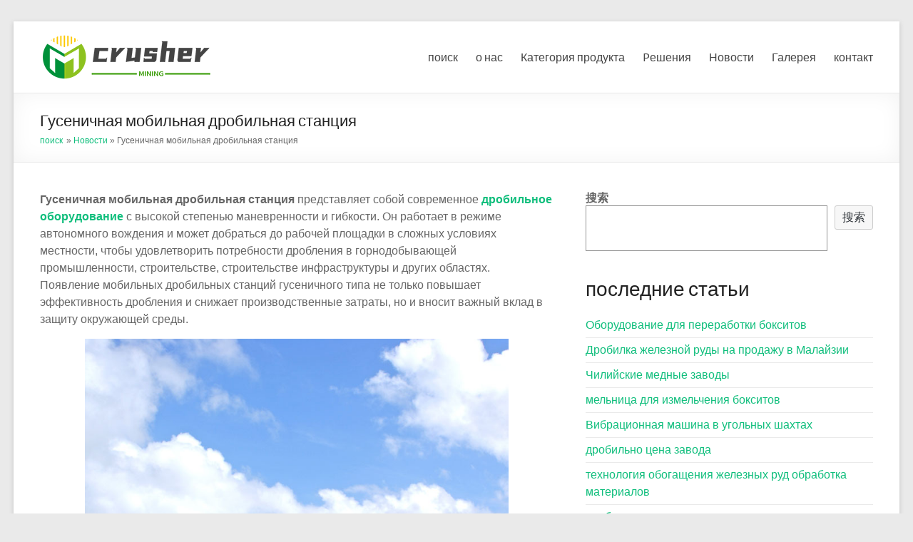

--- FILE ---
content_type: text/html; charset=UTF-8
request_url: https://www.coal-slag-crusher.com/%D0%B3%D1%83%D1%81%D0%B5%D0%BD%D0%B8%D1%87%D0%BD%D0%B0%D1%8F-%D0%BC%D0%BE%D0%B1%D0%B8%D0%BB%D1%8C%D0%BD%D0%B0%D1%8F-%D0%B4%D1%80%D0%BE%D0%B1%D0%B8%D0%BB%D1%8C%D0%BD%D0%B0%D1%8F-%D1%81%D1%82%D0%B0/
body_size: 13687
content:
<!DOCTYPE html>
<!--[if IE 7]>
<html class="ie ie7" lang="zh-CN">
<![endif]-->
<!--[if IE 8]>
<html class="ie ie8" lang="zh-CN">
<![endif]-->
<!--[if !(IE 7) & !(IE 8)]><!-->
<html lang="zh-CN">
<!--<![endif]-->
<head>
	<meta charset="UTF-8" />
	<meta name="viewport" content="width=device-width, initial-scale=1">
	<link rel="profile" href="https://gmpg.org/xfn/11" />
	<title>Гусеничная мобильная дробильная станция &#8211; Оборудование для дробления угля, измельчения печного порошка</title>
<meta name='robots' content='max-image-preview:large' />
<link rel='dns-prefetch' href='//fonts.googleapis.com' />
<link rel='dns-prefetch' href='//s.w.org' />
<link rel="alternate" type="application/rss+xml" title="Оборудование для дробления угля, измельчения печного порошка &raquo; Feed" href="https://www.coal-slag-crusher.com/feed/" />
<link rel="alternate" type="application/rss+xml" title="Оборудование для дробления угля, измельчения печного порошка &raquo; 评论Feed" href="https://www.coal-slag-crusher.com/comments/feed/" />
<link rel="alternate" type="application/rss+xml" title="Оборудование для дробления угля, измельчения печного порошка &raquo; Гусеничная мобильная дробильная станция评论Feed" href="https://www.coal-slag-crusher.com/%d0%b3%d1%83%d1%81%d0%b5%d0%bd%d0%b8%d1%87%d0%bd%d0%b0%d1%8f-%d0%bc%d0%be%d0%b1%d0%b8%d0%bb%d1%8c%d0%bd%d0%b0%d1%8f-%d0%b4%d1%80%d0%be%d0%b1%d0%b8%d0%bb%d1%8c%d0%bd%d0%b0%d1%8f-%d1%81%d1%82%d0%b0/feed/" />
<script type="text/javascript">
window._wpemojiSettings = {"baseUrl":"https:\/\/s.w.org\/images\/core\/emoji\/13.1.0\/72x72\/","ext":".png","svgUrl":"https:\/\/s.w.org\/images\/core\/emoji\/13.1.0\/svg\/","svgExt":".svg","source":{"concatemoji":"https:\/\/www.coal-slag-crusher.com\/wp-includes\/js\/wp-emoji-release.min.js?ver=5.9.12"}};
/*! This file is auto-generated */
!function(e,a,t){var n,r,o,i=a.createElement("canvas"),p=i.getContext&&i.getContext("2d");function s(e,t){var a=String.fromCharCode;p.clearRect(0,0,i.width,i.height),p.fillText(a.apply(this,e),0,0);e=i.toDataURL();return p.clearRect(0,0,i.width,i.height),p.fillText(a.apply(this,t),0,0),e===i.toDataURL()}function c(e){var t=a.createElement("script");t.src=e,t.defer=t.type="text/javascript",a.getElementsByTagName("head")[0].appendChild(t)}for(o=Array("flag","emoji"),t.supports={everything:!0,everythingExceptFlag:!0},r=0;r<o.length;r++)t.supports[o[r]]=function(e){if(!p||!p.fillText)return!1;switch(p.textBaseline="top",p.font="600 32px Arial",e){case"flag":return s([127987,65039,8205,9895,65039],[127987,65039,8203,9895,65039])?!1:!s([55356,56826,55356,56819],[55356,56826,8203,55356,56819])&&!s([55356,57332,56128,56423,56128,56418,56128,56421,56128,56430,56128,56423,56128,56447],[55356,57332,8203,56128,56423,8203,56128,56418,8203,56128,56421,8203,56128,56430,8203,56128,56423,8203,56128,56447]);case"emoji":return!s([10084,65039,8205,55357,56613],[10084,65039,8203,55357,56613])}return!1}(o[r]),t.supports.everything=t.supports.everything&&t.supports[o[r]],"flag"!==o[r]&&(t.supports.everythingExceptFlag=t.supports.everythingExceptFlag&&t.supports[o[r]]);t.supports.everythingExceptFlag=t.supports.everythingExceptFlag&&!t.supports.flag,t.DOMReady=!1,t.readyCallback=function(){t.DOMReady=!0},t.supports.everything||(n=function(){t.readyCallback()},a.addEventListener?(a.addEventListener("DOMContentLoaded",n,!1),e.addEventListener("load",n,!1)):(e.attachEvent("onload",n),a.attachEvent("onreadystatechange",function(){"complete"===a.readyState&&t.readyCallback()})),(n=t.source||{}).concatemoji?c(n.concatemoji):n.wpemoji&&n.twemoji&&(c(n.twemoji),c(n.wpemoji)))}(window,document,window._wpemojiSettings);
</script>
<style type="text/css">
img.wp-smiley,
img.emoji {
	display: inline !important;
	border: none !important;
	box-shadow: none !important;
	height: 1em !important;
	width: 1em !important;
	margin: 0 0.07em !important;
	vertical-align: -0.1em !important;
	background: none !important;
	padding: 0 !important;
}
</style>
	<link rel='stylesheet' id='wp-block-library-css'  href='https://www.coal-slag-crusher.com/wp-includes/css/dist/block-library/style.min.css?ver=5.9.12' type='text/css' media='all' />
<style id='wp-block-library-theme-inline-css' type='text/css'>
.wp-block-audio figcaption{color:#555;font-size:13px;text-align:center}.is-dark-theme .wp-block-audio figcaption{color:hsla(0,0%,100%,.65)}.wp-block-code>code{font-family:Menlo,Consolas,monaco,monospace;color:#1e1e1e;padding:.8em 1em;border:1px solid #ddd;border-radius:4px}.wp-block-embed figcaption{color:#555;font-size:13px;text-align:center}.is-dark-theme .wp-block-embed figcaption{color:hsla(0,0%,100%,.65)}.blocks-gallery-caption{color:#555;font-size:13px;text-align:center}.is-dark-theme .blocks-gallery-caption{color:hsla(0,0%,100%,.65)}.wp-block-image figcaption{color:#555;font-size:13px;text-align:center}.is-dark-theme .wp-block-image figcaption{color:hsla(0,0%,100%,.65)}.wp-block-pullquote{border-top:4px solid;border-bottom:4px solid;margin-bottom:1.75em;color:currentColor}.wp-block-pullquote__citation,.wp-block-pullquote cite,.wp-block-pullquote footer{color:currentColor;text-transform:uppercase;font-size:.8125em;font-style:normal}.wp-block-quote{border-left:.25em solid;margin:0 0 1.75em;padding-left:1em}.wp-block-quote cite,.wp-block-quote footer{color:currentColor;font-size:.8125em;position:relative;font-style:normal}.wp-block-quote.has-text-align-right{border-left:none;border-right:.25em solid;padding-left:0;padding-right:1em}.wp-block-quote.has-text-align-center{border:none;padding-left:0}.wp-block-quote.is-large,.wp-block-quote.is-style-large,.wp-block-quote.is-style-plain{border:none}.wp-block-search .wp-block-search__label{font-weight:700}.wp-block-group:where(.has-background){padding:1.25em 2.375em}.wp-block-separator{border:none;border-bottom:2px solid;margin-left:auto;margin-right:auto;opacity:.4}.wp-block-separator:not(.is-style-wide):not(.is-style-dots){width:100px}.wp-block-separator.has-background:not(.is-style-dots){border-bottom:none;height:1px}.wp-block-separator.has-background:not(.is-style-wide):not(.is-style-dots){height:2px}.wp-block-table thead{border-bottom:3px solid}.wp-block-table tfoot{border-top:3px solid}.wp-block-table td,.wp-block-table th{padding:.5em;border:1px solid;word-break:normal}.wp-block-table figcaption{color:#555;font-size:13px;text-align:center}.is-dark-theme .wp-block-table figcaption{color:hsla(0,0%,100%,.65)}.wp-block-video figcaption{color:#555;font-size:13px;text-align:center}.is-dark-theme .wp-block-video figcaption{color:hsla(0,0%,100%,.65)}.wp-block-template-part.has-background{padding:1.25em 2.375em;margin-top:0;margin-bottom:0}
</style>
<style id='global-styles-inline-css' type='text/css'>
body{--wp--preset--color--black: #000000;--wp--preset--color--cyan-bluish-gray: #abb8c3;--wp--preset--color--white: #ffffff;--wp--preset--color--pale-pink: #f78da7;--wp--preset--color--vivid-red: #cf2e2e;--wp--preset--color--luminous-vivid-orange: #ff6900;--wp--preset--color--luminous-vivid-amber: #fcb900;--wp--preset--color--light-green-cyan: #7bdcb5;--wp--preset--color--vivid-green-cyan: #00d084;--wp--preset--color--pale-cyan-blue: #8ed1fc;--wp--preset--color--vivid-cyan-blue: #0693e3;--wp--preset--color--vivid-purple: #9b51e0;--wp--preset--gradient--vivid-cyan-blue-to-vivid-purple: linear-gradient(135deg,rgba(6,147,227,1) 0%,rgb(155,81,224) 100%);--wp--preset--gradient--light-green-cyan-to-vivid-green-cyan: linear-gradient(135deg,rgb(122,220,180) 0%,rgb(0,208,130) 100%);--wp--preset--gradient--luminous-vivid-amber-to-luminous-vivid-orange: linear-gradient(135deg,rgba(252,185,0,1) 0%,rgba(255,105,0,1) 100%);--wp--preset--gradient--luminous-vivid-orange-to-vivid-red: linear-gradient(135deg,rgba(255,105,0,1) 0%,rgb(207,46,46) 100%);--wp--preset--gradient--very-light-gray-to-cyan-bluish-gray: linear-gradient(135deg,rgb(238,238,238) 0%,rgb(169,184,195) 100%);--wp--preset--gradient--cool-to-warm-spectrum: linear-gradient(135deg,rgb(74,234,220) 0%,rgb(151,120,209) 20%,rgb(207,42,186) 40%,rgb(238,44,130) 60%,rgb(251,105,98) 80%,rgb(254,248,76) 100%);--wp--preset--gradient--blush-light-purple: linear-gradient(135deg,rgb(255,206,236) 0%,rgb(152,150,240) 100%);--wp--preset--gradient--blush-bordeaux: linear-gradient(135deg,rgb(254,205,165) 0%,rgb(254,45,45) 50%,rgb(107,0,62) 100%);--wp--preset--gradient--luminous-dusk: linear-gradient(135deg,rgb(255,203,112) 0%,rgb(199,81,192) 50%,rgb(65,88,208) 100%);--wp--preset--gradient--pale-ocean: linear-gradient(135deg,rgb(255,245,203) 0%,rgb(182,227,212) 50%,rgb(51,167,181) 100%);--wp--preset--gradient--electric-grass: linear-gradient(135deg,rgb(202,248,128) 0%,rgb(113,206,126) 100%);--wp--preset--gradient--midnight: linear-gradient(135deg,rgb(2,3,129) 0%,rgb(40,116,252) 100%);--wp--preset--duotone--dark-grayscale: url('#wp-duotone-dark-grayscale');--wp--preset--duotone--grayscale: url('#wp-duotone-grayscale');--wp--preset--duotone--purple-yellow: url('#wp-duotone-purple-yellow');--wp--preset--duotone--blue-red: url('#wp-duotone-blue-red');--wp--preset--duotone--midnight: url('#wp-duotone-midnight');--wp--preset--duotone--magenta-yellow: url('#wp-duotone-magenta-yellow');--wp--preset--duotone--purple-green: url('#wp-duotone-purple-green');--wp--preset--duotone--blue-orange: url('#wp-duotone-blue-orange');--wp--preset--font-size--small: 13px;--wp--preset--font-size--medium: 20px;--wp--preset--font-size--large: 36px;--wp--preset--font-size--x-large: 42px;}.has-black-color{color: var(--wp--preset--color--black) !important;}.has-cyan-bluish-gray-color{color: var(--wp--preset--color--cyan-bluish-gray) !important;}.has-white-color{color: var(--wp--preset--color--white) !important;}.has-pale-pink-color{color: var(--wp--preset--color--pale-pink) !important;}.has-vivid-red-color{color: var(--wp--preset--color--vivid-red) !important;}.has-luminous-vivid-orange-color{color: var(--wp--preset--color--luminous-vivid-orange) !important;}.has-luminous-vivid-amber-color{color: var(--wp--preset--color--luminous-vivid-amber) !important;}.has-light-green-cyan-color{color: var(--wp--preset--color--light-green-cyan) !important;}.has-vivid-green-cyan-color{color: var(--wp--preset--color--vivid-green-cyan) !important;}.has-pale-cyan-blue-color{color: var(--wp--preset--color--pale-cyan-blue) !important;}.has-vivid-cyan-blue-color{color: var(--wp--preset--color--vivid-cyan-blue) !important;}.has-vivid-purple-color{color: var(--wp--preset--color--vivid-purple) !important;}.has-black-background-color{background-color: var(--wp--preset--color--black) !important;}.has-cyan-bluish-gray-background-color{background-color: var(--wp--preset--color--cyan-bluish-gray) !important;}.has-white-background-color{background-color: var(--wp--preset--color--white) !important;}.has-pale-pink-background-color{background-color: var(--wp--preset--color--pale-pink) !important;}.has-vivid-red-background-color{background-color: var(--wp--preset--color--vivid-red) !important;}.has-luminous-vivid-orange-background-color{background-color: var(--wp--preset--color--luminous-vivid-orange) !important;}.has-luminous-vivid-amber-background-color{background-color: var(--wp--preset--color--luminous-vivid-amber) !important;}.has-light-green-cyan-background-color{background-color: var(--wp--preset--color--light-green-cyan) !important;}.has-vivid-green-cyan-background-color{background-color: var(--wp--preset--color--vivid-green-cyan) !important;}.has-pale-cyan-blue-background-color{background-color: var(--wp--preset--color--pale-cyan-blue) !important;}.has-vivid-cyan-blue-background-color{background-color: var(--wp--preset--color--vivid-cyan-blue) !important;}.has-vivid-purple-background-color{background-color: var(--wp--preset--color--vivid-purple) !important;}.has-black-border-color{border-color: var(--wp--preset--color--black) !important;}.has-cyan-bluish-gray-border-color{border-color: var(--wp--preset--color--cyan-bluish-gray) !important;}.has-white-border-color{border-color: var(--wp--preset--color--white) !important;}.has-pale-pink-border-color{border-color: var(--wp--preset--color--pale-pink) !important;}.has-vivid-red-border-color{border-color: var(--wp--preset--color--vivid-red) !important;}.has-luminous-vivid-orange-border-color{border-color: var(--wp--preset--color--luminous-vivid-orange) !important;}.has-luminous-vivid-amber-border-color{border-color: var(--wp--preset--color--luminous-vivid-amber) !important;}.has-light-green-cyan-border-color{border-color: var(--wp--preset--color--light-green-cyan) !important;}.has-vivid-green-cyan-border-color{border-color: var(--wp--preset--color--vivid-green-cyan) !important;}.has-pale-cyan-blue-border-color{border-color: var(--wp--preset--color--pale-cyan-blue) !important;}.has-vivid-cyan-blue-border-color{border-color: var(--wp--preset--color--vivid-cyan-blue) !important;}.has-vivid-purple-border-color{border-color: var(--wp--preset--color--vivid-purple) !important;}.has-vivid-cyan-blue-to-vivid-purple-gradient-background{background: var(--wp--preset--gradient--vivid-cyan-blue-to-vivid-purple) !important;}.has-light-green-cyan-to-vivid-green-cyan-gradient-background{background: var(--wp--preset--gradient--light-green-cyan-to-vivid-green-cyan) !important;}.has-luminous-vivid-amber-to-luminous-vivid-orange-gradient-background{background: var(--wp--preset--gradient--luminous-vivid-amber-to-luminous-vivid-orange) !important;}.has-luminous-vivid-orange-to-vivid-red-gradient-background{background: var(--wp--preset--gradient--luminous-vivid-orange-to-vivid-red) !important;}.has-very-light-gray-to-cyan-bluish-gray-gradient-background{background: var(--wp--preset--gradient--very-light-gray-to-cyan-bluish-gray) !important;}.has-cool-to-warm-spectrum-gradient-background{background: var(--wp--preset--gradient--cool-to-warm-spectrum) !important;}.has-blush-light-purple-gradient-background{background: var(--wp--preset--gradient--blush-light-purple) !important;}.has-blush-bordeaux-gradient-background{background: var(--wp--preset--gradient--blush-bordeaux) !important;}.has-luminous-dusk-gradient-background{background: var(--wp--preset--gradient--luminous-dusk) !important;}.has-pale-ocean-gradient-background{background: var(--wp--preset--gradient--pale-ocean) !important;}.has-electric-grass-gradient-background{background: var(--wp--preset--gradient--electric-grass) !important;}.has-midnight-gradient-background{background: var(--wp--preset--gradient--midnight) !important;}.has-small-font-size{font-size: var(--wp--preset--font-size--small) !important;}.has-medium-font-size{font-size: var(--wp--preset--font-size--medium) !important;}.has-large-font-size{font-size: var(--wp--preset--font-size--large) !important;}.has-x-large-font-size{font-size: var(--wp--preset--font-size--x-large) !important;}
</style>
<link rel='stylesheet' id='spacious_style-css'  href='https://www.coal-slag-crusher.com/wp-content/themes/spacious/style.css?ver=5.9.12' type='text/css' media='all' />
<style id='spacious_style-inline-css' type='text/css'>
.previous a:hover, .next a:hover, a, #site-title a:hover, .main-navigation ul li.current_page_item a, .main-navigation ul li:hover > a, .main-navigation ul li ul li a:hover, .main-navigation ul li ul li:hover > a, .main-navigation ul li.current-menu-item ul li a:hover, .main-navigation ul li:hover > .sub-toggle, .main-navigation a:hover, .main-navigation ul li.current-menu-item a, .main-navigation ul li.current_page_ancestor a, .main-navigation ul li.current-menu-ancestor a, .main-navigation ul li.current_page_item a, .main-navigation ul li:hover > a, .small-menu a:hover, .small-menu ul li.current-menu-item a, .small-menu ul li.current_page_ancestor a, .small-menu ul li.current-menu-ancestor a, .small-menu ul li.current_page_item a, .small-menu ul li:hover > a, .breadcrumb a:hover, .tg-one-half .widget-title a:hover, .tg-one-third .widget-title a:hover, .tg-one-fourth .widget-title a:hover, .pagination a span:hover, #content .comments-area a.comment-permalink:hover, .comments-area .comment-author-link a:hover, .comment .comment-reply-link:hover, .nav-previous a:hover, .nav-next a:hover, #wp-calendar #today, .footer-widgets-area a:hover, .footer-socket-wrapper .copyright a:hover, .read-more, .more-link, .post .entry-title a:hover, .page .entry-title a:hover, .post .entry-meta a:hover, .type-page .entry-meta a:hover, .single #content .tags a:hover, .widget_testimonial .testimonial-icon:before, .header-action .search-wrapper:hover .fa{color:#0fbe7c;}.spacious-button, input[type="reset"], input[type="button"], input[type="submit"], button, #featured-slider .slider-read-more-button, #controllers a:hover, #controllers a.active, .pagination span ,.site-header .menu-toggle:hover, .call-to-action-button, .comments-area .comment-author-link span, a#back-top:before, .post .entry-meta .read-more-link, a#scroll-up, .search-form span, .main-navigation .tg-header-button-wrap.button-one a{background-color:#0fbe7c;}.main-small-navigation li:hover, .main-small-navigation ul > .current_page_item, .main-small-navigation ul > .current-menu-item, .spacious-woocommerce-cart-views .cart-value{background:#0fbe7c;}.main-navigation ul li ul, .widget_testimonial .testimonial-post{border-top-color:#0fbe7c;}blockquote, .call-to-action-content-wrapper{border-left-color:#0fbe7c;}.site-header .menu-toggle:hover.entry-meta a.read-more:hover,#featured-slider .slider-read-more-button:hover,.call-to-action-button:hover,.entry-meta .read-more-link:hover,.spacious-button:hover, input[type="reset"]:hover, input[type="button"]:hover, input[type="submit"]:hover, button:hover{background:#008c4a;}.pagination a span:hover, .main-navigation .tg-header-button-wrap.button-one a{border-color:#0fbe7c;}.widget-title span{border-bottom-color:#0fbe7c;}.widget_service_block a.more-link:hover, .widget_featured_single_post a.read-more:hover,#secondary a:hover,logged-in-as:hover  a,.single-page p a:hover{color:#008c4a;}.main-navigation .tg-header-button-wrap.button-one a:hover{background-color:#008c4a;}body, button, input, select, textarea, p, .entry-meta, .read-more, .more-link, .widget_testimonial .testimonial-author, #featured-slider .slider-read-more-button{font-family:-apple-system, BlinkMacSystemFont, "Segoe UI", Roboto, Oxygen-Sans, Ubuntu, Cantarell, "Helvetica Neue", Helvetica, Arial, sans-serif;}
</style>
<link rel='stylesheet' id='spacious-genericons-css'  href='https://www.coal-slag-crusher.com/wp-content/themes/spacious/genericons/genericons.css?ver=3.3.1' type='text/css' media='all' />
<link rel='stylesheet' id='spacious-font-awesome-css'  href='https://www.coal-slag-crusher.com/wp-content/themes/spacious/font-awesome/css/font-awesome.min.css?ver=4.7.0' type='text/css' media='all' />
<link rel='stylesheet' id='spacious_googlefonts-css'  href='//fonts.googleapis.com/css?family=Lato&#038;1&#038;display=swap&#038;ver=1.9.4' type='text/css' media='all' />
<script type='text/javascript' src='https://www.coal-slag-crusher.com/wp-includes/js/jquery/jquery.min.js?ver=3.6.0' id='jquery-core-js'></script>
<script type='text/javascript' src='https://www.coal-slag-crusher.com/wp-includes/js/jquery/jquery-migrate.min.js?ver=3.3.2' id='jquery-migrate-js'></script>
<script type='text/javascript' src='https://www.coal-slag-crusher.com/wp-content/themes/spacious/js/spacious-custom.js?ver=5.9.12' id='spacious-custom-js'></script>
<!--[if lte IE 8]>
<script type='text/javascript' src='https://www.coal-slag-crusher.com/wp-content/themes/spacious/js/html5shiv.min.js?ver=5.9.12' id='html5-js'></script>
<![endif]-->
<link rel="https://api.w.org/" href="https://www.coal-slag-crusher.com/wp-json/" /><link rel="alternate" type="application/json" href="https://www.coal-slag-crusher.com/wp-json/wp/v2/posts/1880" /><link rel="EditURI" type="application/rsd+xml" title="RSD" href="https://www.coal-slag-crusher.com/xmlrpc.php?rsd" />
<link rel="wlwmanifest" type="application/wlwmanifest+xml" href="https://www.coal-slag-crusher.com/wp-includes/wlwmanifest.xml" /> 
<meta name="generator" content="WordPress 5.9.12" />
<link rel="canonical" href="https://www.coal-slag-crusher.com/%d0%b3%d1%83%d1%81%d0%b5%d0%bd%d0%b8%d1%87%d0%bd%d0%b0%d1%8f-%d0%bc%d0%be%d0%b1%d0%b8%d0%bb%d1%8c%d0%bd%d0%b0%d1%8f-%d0%b4%d1%80%d0%be%d0%b1%d0%b8%d0%bb%d1%8c%d0%bd%d0%b0%d1%8f-%d1%81%d1%82%d0%b0/" />
<link rel='shortlink' href='https://www.coal-slag-crusher.com/?p=1880' />
<link rel="alternate" type="application/json+oembed" href="https://www.coal-slag-crusher.com/wp-json/oembed/1.0/embed?url=https%3A%2F%2Fwww.coal-slag-crusher.com%2F%25d0%25b3%25d1%2583%25d1%2581%25d0%25b5%25d0%25bd%25d0%25b8%25d1%2587%25d0%25bd%25d0%25b0%25d1%258f-%25d0%25bc%25d0%25be%25d0%25b1%25d0%25b8%25d0%25bb%25d1%258c%25d0%25bd%25d0%25b0%25d1%258f-%25d0%25b4%25d1%2580%25d0%25be%25d0%25b1%25d0%25b8%25d0%25bb%25d1%258c%25d0%25bd%25d0%25b0%25d1%258f-%25d1%2581%25d1%2582%25d0%25b0%2F" />
<link rel="alternate" type="text/xml+oembed" href="https://www.coal-slag-crusher.com/wp-json/oembed/1.0/embed?url=https%3A%2F%2Fwww.coal-slag-crusher.com%2F%25d0%25b3%25d1%2583%25d1%2581%25d0%25b5%25d0%25bd%25d0%25b8%25d1%2587%25d0%25bd%25d0%25b0%25d1%258f-%25d0%25bc%25d0%25be%25d0%25b1%25d0%25b8%25d0%25bb%25d1%258c%25d0%25bd%25d0%25b0%25d1%258f-%25d0%25b4%25d1%2580%25d0%25be%25d0%25b1%25d0%25b8%25d0%25bb%25d1%258c%25d0%25bd%25d0%25b0%25d1%258f-%25d1%2581%25d1%2582%25d0%25b0%2F&#038;format=xml" />
<link rel="pingback" href="https://www.coal-slag-crusher.com/xmlrpc.php">	<style type="text/css">
			#site-title,
		#site-description {
			position: absolute;
			clip: rect(1px, 1px, 1px, 1px);
		}
		</style>
	<link rel="icon" href="https://www.coal-slag-crusher.com/wp-content/uploads/2022/04/cropped-logo-1-32x32.png" sizes="32x32" />
<link rel="icon" href="https://www.coal-slag-crusher.com/wp-content/uploads/2022/04/cropped-logo-1-192x192.png" sizes="192x192" />
<link rel="apple-touch-icon" href="https://www.coal-slag-crusher.com/wp-content/uploads/2022/04/cropped-logo-1-180x180.png" />
<meta name="msapplication-TileImage" content="https://www.coal-slag-crusher.com/wp-content/uploads/2022/04/cropped-logo-1-270x270.png" />
		<style type="text/css"> blockquote { border-left: 3px solid #0fbe7c; }
			.spacious-button, input[type="reset"], input[type="button"], input[type="submit"], button { background-color: #0fbe7c; }
			.previous a:hover, .next a:hover { 	color: #0fbe7c; }
			a { color: #0fbe7c; }
			#site-title a:hover { color: #0fbe7c; }
			.main-navigation ul li.current_page_item a, .main-navigation ul li:hover > a { color: #0fbe7c; }
			.main-navigation ul li ul { border-top: 1px solid #0fbe7c; }
			.main-navigation ul li ul li a:hover, .main-navigation ul li ul li:hover > a, .main-navigation ul li.current-menu-item ul li a:hover, .main-navigation ul li:hover > .sub-toggle { color: #0fbe7c; }
			.site-header .menu-toggle:hover.entry-meta a.read-more:hover,#featured-slider .slider-read-more-button:hover,.call-to-action-button:hover,.entry-meta .read-more-link:hover,.spacious-button:hover, input[type="reset"]:hover, input[type="button"]:hover, input[type="submit"]:hover, button:hover { background: #008c4a; }
			.main-small-navigation li:hover { background: #0fbe7c; }
			.main-small-navigation ul > .current_page_item, .main-small-navigation ul > .current-menu-item { background: #0fbe7c; }
			.main-navigation a:hover, .main-navigation ul li.current-menu-item a, .main-navigation ul li.current_page_ancestor a, .main-navigation ul li.current-menu-ancestor a, .main-navigation ul li.current_page_item a, .main-navigation ul li:hover > a  { color: #0fbe7c; }
			.small-menu a:hover, .small-menu ul li.current-menu-item a, .small-menu ul li.current_page_ancestor a, .small-menu ul li.current-menu-ancestor a, .small-menu ul li.current_page_item a, .small-menu ul li:hover > a { color: #0fbe7c; }
			#featured-slider .slider-read-more-button { background-color: #0fbe7c; }
			#controllers a:hover, #controllers a.active { background-color: #0fbe7c; color: #0fbe7c; }
			.widget_service_block a.more-link:hover, .widget_featured_single_post a.read-more:hover,#secondary a:hover,logged-in-as:hover  a,.single-page p a:hover{ color: #008c4a; }
			.breadcrumb a:hover { color: #0fbe7c; }
			.tg-one-half .widget-title a:hover, .tg-one-third .widget-title a:hover, .tg-one-fourth .widget-title a:hover { color: #0fbe7c; }
			.pagination span ,.site-header .menu-toggle:hover{ background-color: #0fbe7c; }
			.pagination a span:hover { color: #0fbe7c; border-color: #0fbe7c; }
			.widget_testimonial .testimonial-post { border-color: #0fbe7c #EAEAEA #EAEAEA #EAEAEA; }
			.call-to-action-content-wrapper { border-color: #EAEAEA #EAEAEA #EAEAEA #0fbe7c; }
			.call-to-action-button { background-color: #0fbe7c; }
			#content .comments-area a.comment-permalink:hover { color: #0fbe7c; }
			.comments-area .comment-author-link a:hover { color: #0fbe7c; }
			.comments-area .comment-author-link span { background-color: #0fbe7c; }
			.comment .comment-reply-link:hover { color: #0fbe7c; }
			.nav-previous a:hover, .nav-next a:hover { color: #0fbe7c; }
			#wp-calendar #today { color: #0fbe7c; }
			.widget-title span { border-bottom: 2px solid #0fbe7c; }
			.footer-widgets-area a:hover { color: #0fbe7c !important; }
			.footer-socket-wrapper .copyright a:hover { color: #0fbe7c; }
			a#back-top:before { background-color: #0fbe7c; }
			.read-more, .more-link { color: #0fbe7c; }
			.post .entry-title a:hover, .page .entry-title a:hover { color: #0fbe7c; }
			.post .entry-meta .read-more-link { background-color: #0fbe7c; }
			.post .entry-meta a:hover, .type-page .entry-meta a:hover { color: #0fbe7c; }
			.single #content .tags a:hover { color: #0fbe7c; }
			.widget_testimonial .testimonial-icon:before { color: #0fbe7c; }
			a#scroll-up { background-color: #0fbe7c; }
			.search-form span { background-color: #0fbe7c; }.header-action .search-wrapper:hover .fa{ color: #0fbe7c} .spacious-woocommerce-cart-views .cart-value { background:#0fbe7c}.main-navigation .tg-header-button-wrap.button-one a{background-color:#0fbe7c} .main-navigation .tg-header-button-wrap.button-one a{border-color:#0fbe7c}.main-navigation .tg-header-button-wrap.button-one a:hover{background-color:#008c4a}.main-navigation .tg-header-button-wrap.button-one a:hover{border-color:#008c4a}</style>
		</head>

<body class="post-template-default single single-post postid-1880 single-format-standard wp-custom-logo wp-embed-responsive  narrow-1218">

<svg xmlns="http://www.w3.org/2000/svg" viewBox="0 0 0 0" width="0" height="0" focusable="false" role="none" style="visibility: hidden; position: absolute; left: -9999px; overflow: hidden;" ><defs><filter id="wp-duotone-dark-grayscale"><feColorMatrix color-interpolation-filters="sRGB" type="matrix" values=" .299 .587 .114 0 0 .299 .587 .114 0 0 .299 .587 .114 0 0 .299 .587 .114 0 0 " /><feComponentTransfer color-interpolation-filters="sRGB" ><feFuncR type="table" tableValues="0 0.49803921568627" /><feFuncG type="table" tableValues="0 0.49803921568627" /><feFuncB type="table" tableValues="0 0.49803921568627" /><feFuncA type="table" tableValues="1 1" /></feComponentTransfer><feComposite in2="SourceGraphic" operator="in" /></filter></defs></svg><svg xmlns="http://www.w3.org/2000/svg" viewBox="0 0 0 0" width="0" height="0" focusable="false" role="none" style="visibility: hidden; position: absolute; left: -9999px; overflow: hidden;" ><defs><filter id="wp-duotone-grayscale"><feColorMatrix color-interpolation-filters="sRGB" type="matrix" values=" .299 .587 .114 0 0 .299 .587 .114 0 0 .299 .587 .114 0 0 .299 .587 .114 0 0 " /><feComponentTransfer color-interpolation-filters="sRGB" ><feFuncR type="table" tableValues="0 1" /><feFuncG type="table" tableValues="0 1" /><feFuncB type="table" tableValues="0 1" /><feFuncA type="table" tableValues="1 1" /></feComponentTransfer><feComposite in2="SourceGraphic" operator="in" /></filter></defs></svg><svg xmlns="http://www.w3.org/2000/svg" viewBox="0 0 0 0" width="0" height="0" focusable="false" role="none" style="visibility: hidden; position: absolute; left: -9999px; overflow: hidden;" ><defs><filter id="wp-duotone-purple-yellow"><feColorMatrix color-interpolation-filters="sRGB" type="matrix" values=" .299 .587 .114 0 0 .299 .587 .114 0 0 .299 .587 .114 0 0 .299 .587 .114 0 0 " /><feComponentTransfer color-interpolation-filters="sRGB" ><feFuncR type="table" tableValues="0.54901960784314 0.98823529411765" /><feFuncG type="table" tableValues="0 1" /><feFuncB type="table" tableValues="0.71764705882353 0.25490196078431" /><feFuncA type="table" tableValues="1 1" /></feComponentTransfer><feComposite in2="SourceGraphic" operator="in" /></filter></defs></svg><svg xmlns="http://www.w3.org/2000/svg" viewBox="0 0 0 0" width="0" height="0" focusable="false" role="none" style="visibility: hidden; position: absolute; left: -9999px; overflow: hidden;" ><defs><filter id="wp-duotone-blue-red"><feColorMatrix color-interpolation-filters="sRGB" type="matrix" values=" .299 .587 .114 0 0 .299 .587 .114 0 0 .299 .587 .114 0 0 .299 .587 .114 0 0 " /><feComponentTransfer color-interpolation-filters="sRGB" ><feFuncR type="table" tableValues="0 1" /><feFuncG type="table" tableValues="0 0.27843137254902" /><feFuncB type="table" tableValues="0.5921568627451 0.27843137254902" /><feFuncA type="table" tableValues="1 1" /></feComponentTransfer><feComposite in2="SourceGraphic" operator="in" /></filter></defs></svg><svg xmlns="http://www.w3.org/2000/svg" viewBox="0 0 0 0" width="0" height="0" focusable="false" role="none" style="visibility: hidden; position: absolute; left: -9999px; overflow: hidden;" ><defs><filter id="wp-duotone-midnight"><feColorMatrix color-interpolation-filters="sRGB" type="matrix" values=" .299 .587 .114 0 0 .299 .587 .114 0 0 .299 .587 .114 0 0 .299 .587 .114 0 0 " /><feComponentTransfer color-interpolation-filters="sRGB" ><feFuncR type="table" tableValues="0 0" /><feFuncG type="table" tableValues="0 0.64705882352941" /><feFuncB type="table" tableValues="0 1" /><feFuncA type="table" tableValues="1 1" /></feComponentTransfer><feComposite in2="SourceGraphic" operator="in" /></filter></defs></svg><svg xmlns="http://www.w3.org/2000/svg" viewBox="0 0 0 0" width="0" height="0" focusable="false" role="none" style="visibility: hidden; position: absolute; left: -9999px; overflow: hidden;" ><defs><filter id="wp-duotone-magenta-yellow"><feColorMatrix color-interpolation-filters="sRGB" type="matrix" values=" .299 .587 .114 0 0 .299 .587 .114 0 0 .299 .587 .114 0 0 .299 .587 .114 0 0 " /><feComponentTransfer color-interpolation-filters="sRGB" ><feFuncR type="table" tableValues="0.78039215686275 1" /><feFuncG type="table" tableValues="0 0.94901960784314" /><feFuncB type="table" tableValues="0.35294117647059 0.47058823529412" /><feFuncA type="table" tableValues="1 1" /></feComponentTransfer><feComposite in2="SourceGraphic" operator="in" /></filter></defs></svg><svg xmlns="http://www.w3.org/2000/svg" viewBox="0 0 0 0" width="0" height="0" focusable="false" role="none" style="visibility: hidden; position: absolute; left: -9999px; overflow: hidden;" ><defs><filter id="wp-duotone-purple-green"><feColorMatrix color-interpolation-filters="sRGB" type="matrix" values=" .299 .587 .114 0 0 .299 .587 .114 0 0 .299 .587 .114 0 0 .299 .587 .114 0 0 " /><feComponentTransfer color-interpolation-filters="sRGB" ><feFuncR type="table" tableValues="0.65098039215686 0.40392156862745" /><feFuncG type="table" tableValues="0 1" /><feFuncB type="table" tableValues="0.44705882352941 0.4" /><feFuncA type="table" tableValues="1 1" /></feComponentTransfer><feComposite in2="SourceGraphic" operator="in" /></filter></defs></svg><svg xmlns="http://www.w3.org/2000/svg" viewBox="0 0 0 0" width="0" height="0" focusable="false" role="none" style="visibility: hidden; position: absolute; left: -9999px; overflow: hidden;" ><defs><filter id="wp-duotone-blue-orange"><feColorMatrix color-interpolation-filters="sRGB" type="matrix" values=" .299 .587 .114 0 0 .299 .587 .114 0 0 .299 .587 .114 0 0 .299 .587 .114 0 0 " /><feComponentTransfer color-interpolation-filters="sRGB" ><feFuncR type="table" tableValues="0.098039215686275 1" /><feFuncG type="table" tableValues="0 0.66274509803922" /><feFuncB type="table" tableValues="0.84705882352941 0.41960784313725" /><feFuncA type="table" tableValues="1 1" /></feComponentTransfer><feComposite in2="SourceGraphic" operator="in" /></filter></defs></svg>
<div id="page" class="hfeed site">
	<a class="skip-link screen-reader-text" href="#main">Skip to content</a>

	
	
	<header id="masthead" class="site-header clearfix spacious-header-display-one">

		
		
		<div id="header-text-nav-container" class="">

			<div class="inner-wrap" id="spacious-header-display-one">

				<div id="header-text-nav-wrap" class="clearfix">
					<div id="header-left-section">
													<div id="header-logo-image">

								<a href="https://www.coal-slag-crusher.com/" class="custom-logo-link" rel="home"><img width="250" height="70" src="https://www.coal-slag-crusher.com/wp-content/uploads/2022/04/logo-1.png" class="custom-logo" alt="Оборудование для дробления угля, измельчения печного порошка" /></a>
							</div><!-- #header-logo-image -->

							
						<div id="header-text" class="">
															<h3 id="site-title">
									<a href="https://www.coal-slag-crusher.com/"
									   title="Оборудование для дробления угля, измельчения печного порошка"
									   rel="home">Оборудование для дробления угля, измельчения печного порошка</a>
								</h3>
							<!-- #site-description -->
						</div><!-- #header-text -->

					</div><!-- #header-left-section -->
					<div id="header-right-section">
						
													<div class="header-action">
															</div>
						
						
		<nav id="site-navigation" class="main-navigation clearfix   " role="navigation">
			<p class="menu-toggle">
				<span class="screen-reader-text">Menu</span>
			</p>
			<div class="menu-primary-container"><ul id="menu-head-menu" class="menu"><li id="menu-item-111" class="menu-item menu-item-type-post_type menu-item-object-page menu-item-home menu-item-111"><a href="https://www.coal-slag-crusher.com/">поиск</a></li>
<li id="menu-item-140" class="menu-item menu-item-type-post_type menu-item-object-page menu-item-140"><a href="https://www.coal-slag-crusher.com/%d0%be-%d0%bd%d0%b0%d1%81/">о нас</a></li>
<li id="menu-item-45" class="menu-item menu-item-type-taxonomy menu-item-object-category menu-item-has-children menu-item-45"><a href="https://www.coal-slag-crusher.com/category/%d0%ba%d0%b0%d1%82%d0%b5%d0%b3%d0%be%d1%80%d0%b8%d1%8f-%d0%bf%d1%80%d0%be%d0%b4%d1%83%d0%ba%d1%82%d0%b0/">Категория продукта</a>
<ul class="sub-menu">
	<li id="menu-item-113" class="menu-item menu-item-type-taxonomy menu-item-object-category menu-item-113"><a href="https://www.coal-slag-crusher.com/category/%d0%ba%d0%b0%d1%82%d0%b5%d0%b3%d0%be%d1%80%d0%b8%d1%8f-%d0%bf%d1%80%d0%be%d0%b4%d1%83%d0%ba%d1%82%d0%b0/%d0%b8%d0%b7%d0%bc%d0%b5%d0%bb%d1%8c%d1%87%d0%b5%d0%bd%d0%b8%d0%b5-%d1%88%d0%bb%d0%b0%d0%ba%d0%b0/">Измельчение шлака</a></li>
	<li id="menu-item-191" class="menu-item menu-item-type-taxonomy menu-item-object-category menu-item-191"><a href="https://www.coal-slag-crusher.com/category/%d0%ba%d0%b0%d1%82%d0%b5%d0%b3%d0%be%d1%80%d0%b8%d1%8f-%d0%bf%d1%80%d0%be%d0%b4%d1%83%d0%ba%d1%82%d0%b0/coal-crusher/">угольная дробилка</a></li>
	<li id="menu-item-217" class="menu-item menu-item-type-taxonomy menu-item-object-category menu-item-217"><a href="https://www.coal-slag-crusher.com/category/%d0%ba%d0%b0%d1%82%d0%b5%d0%b3%d0%be%d1%80%d0%b8%d1%8f-%d0%bf%d1%80%d0%be%d0%b4%d1%83%d0%ba%d1%82%d0%b0/crusher-machine/">дробильное оборудование</a></li>
	<li id="menu-item-218" class="menu-item menu-item-type-taxonomy menu-item-object-category menu-item-218"><a href="https://www.coal-slag-crusher.com/category/%d0%ba%d0%b0%d1%82%d0%b5%d0%b3%d0%be%d1%80%d0%b8%d1%8f-%d0%bf%d1%80%d0%be%d0%b4%d1%83%d0%ba%d1%82%d0%b0/grouped-equipment/">Сгруппированное оборудование</a></li>
</ul>
</li>
<li id="menu-item-142" class="menu-item menu-item-type-taxonomy menu-item-object-category menu-item-142"><a href="https://www.coal-slag-crusher.com/category/solutions/">Pешения</a></li>
<li id="menu-item-141" class="menu-item menu-item-type-taxonomy menu-item-object-category current-post-ancestor current-menu-parent current-post-parent menu-item-141"><a href="https://www.coal-slag-crusher.com/category/news/">Новости</a></li>
<li id="menu-item-166" class="menu-item menu-item-type-post_type menu-item-object-page menu-item-166"><a href="https://www.coal-slag-crusher.com/%d0%b3%d0%b0%d0%bb%d0%b5%d1%80%d0%b5%d1%8f/">Галерея</a></li>
<li id="menu-item-137" class="menu-item menu-item-type-post_type menu-item-object-page menu-item-137"><a href="https://www.coal-slag-crusher.com/%d0%ba%d0%be%d0%bd%d1%82%d0%b0%d0%ba%d1%82/">контакт</a></li>
</ul></div>		</nav>

		
					</div><!-- #header-right-section -->

				</div><!-- #header-text-nav-wrap -->
			</div><!-- .inner-wrap -->
					</div><!-- #header-text-nav-container -->

		
						<div class="header-post-title-container clearfix">
					<div class="inner-wrap">
						<div class="post-title-wrapper">
																								<h1 class="header-post-title-class">Гусеничная мобильная дробильная станция</h1>
                                   <ul class="breadcrumbs"><li><a href="https://www.coal-slag-crusher.com">поиск</a></li><li> &raquo; <a href="https://www.coal-slag-crusher.com/category/news/">Новости</a> &raquo; Гусеничная мобильная дробильная станция</li></ul>  
																						</div>
											</div>
				</div>
					</header>
			<div id="main" class="clearfix">
		<div class="inner-wrap">

	
	<div id="primary">
		<div id="content" class="clearfix">
			
				
<article id="post-1880" class="post-1880 post type-post status-publish format-standard hentry category-news">
		<div class="entry-content clearfix">
		
<p><strong>Гусеничная мобильная дробильная станция</strong> представляет собой современное <strong><a href="https://www.coal-slag-crusher.com/category/%d0%ba%d0%b0%d1%82%d0%b5%d0%b3%d0%be%d1%80%d0%b8%d1%8f-%d0%bf%d1%80%d0%be%d0%b4%d1%83%d0%ba%d1%82%d0%b0/crusher-machine/">дробильное оборудование </a></strong>с высокой степенью маневренности и гибкости. Он работает в режиме автономного вождения и может добраться до рабочей площадки в сложных условиях местности, чтобы удовлетворить потребности дробления в горнодобывающей промышленности, строительстве, строительстве инфраструктуры и других областях. Появление мобильных дробильных станций гусеничного типа не только повышает эффективность дробления и снижает производственные затраты, но и вносит важный вклад в защиту окружающей среды.</p>



<figure class="wp-block-image size-full is-resized"><img src="https://www.coal-slag-crusher.com/wp-content/uploads/2023/09/履带移动破碎站1-1.jpg" alt="" class="wp-image-1881" width="594" height="594" srcset="https://www.coal-slag-crusher.com/wp-content/uploads/2023/09/履带移动破碎站1-1.jpg 750w, https://www.coal-slag-crusher.com/wp-content/uploads/2023/09/履带移动破碎站1-1-300x300.jpg 300w, https://www.coal-slag-crusher.com/wp-content/uploads/2023/09/履带移动破碎站1-1-150x150.jpg 150w, https://www.coal-slag-crusher.com/wp-content/uploads/2023/09/履带移动破碎站1-1-270x270.jpg 270w, https://www.coal-slag-crusher.com/wp-content/uploads/2023/09/履带移动破碎站1-1-230x230.jpg 230w" sizes="(max-width: 594px) 100vw, 594px" /></figure>



<p>С точки зрения принципа дробления, <strong>гусеничная мобильная дробильная станция</strong> использует такое оборудование, как щековая дробилка и ударная дробилка, для разбивания крупных камней на мелкие куски, отвечающие потребностям, за счет действия щековых пластин, ударных пластин и других дробильных компонентов. Этот метод дробления имеет преимущества, заключающиеся в большой степени дробления, однородном размере частиц и меньшем чрезмерном дроблении, и широко используется при дроблении горных пород различной твердости.</p>



<p>С точки зрения конструкции оборудования, мобильная дробильная станция гусеничного типа оснащена механизмом передвижения гусеничного типа, который обладает хорошими внедорожными характеристиками и стабильностью. В то же время оборудование также оснащено вспомогательными системами, такими как сортировка и транспортировка, которые могут реализовать интеграцию дробления, сортировки, транспортировки и других процессов, предоставляя пользователям удобное и эффективное универсальное решение для дробления.</p>



<p>С точки зрения применения гусеничные мобильные дробильные станции сыграли важную роль в строительстве инфраструктуры, разработке шахт и других областях в моей стране. Например, при строительстве железной дороги Цинхай-Тибетское нагорье мобильная дробильная станция гусеничного типа преодолела такие трудности, как сильный холод, гипоксия и сложный рельеф, и предоставила большое количество гравийного заполнителя для железнодорожного строительства, гарантируя плавный ход строительства. проекта. Кроме того, при разработке железорудных, золотых, медных и других рудников гусеничные передвижные дробильные станции также показали отличные результаты и внесли большой вклад в добычу полезных ископаемых в нашей стране.</p>



<p>С точки зрения защиты окружающей среды, гусеничная мобильная дробильная станция использует закрытый процесс дробления, что позволяет эффективно снизить загрязнение пылью. В то же время в оборудовании применяется энергосберегающая технология, позволяющая снизить потребление энергии и уменьшить воздействие на окружающую среду. Кроме того, мобильная дробильная станция гусеничного типа может также измельчать бетонные отходы, строительные отходы и т. д., что еще больше улучшает использование ресурсов и снижает загрязнение окружающей среды.</p>



<p>Короче говоря, <strong>гусеничная мобильная дробильная станция</strong> показала высокий уровень с точки зрения технологии дробления, структуры оборудования, вариантов применения и т. д. и оказала мощную поддержку развитию строительства инфраструктуры, разработке горнодобывающих предприятий и других областей моей страны. Благодаря непрерывному развитию экономики моей страны и постоянному совершенствованию технологий перспективы развития гусеничных мобильных дробильных станций станут шире.</p>
<div class="extra-hatom-entry-title"><span class="entry-title">Гусеничная мобильная дробильная станция</span></div>	</div>

	
	</article>

						<ul class="default-wp-page clearfix">
			<li class="previous"><a href="https://www.coal-slag-crusher.com/%d1%88%d0%b0%d1%80%d0%be%d0%b2%d0%b0%d1%8f-%d0%bc%d0%b5%d0%bb%d1%8c%d0%bd%d0%b8%d1%86%d0%b0-%d0%ba%d0%b0%d0%ba%d0%be%d0%b3%d0%be-%d1%80%d0%b0%d0%b7%d0%bc%d0%b5%d1%80%d0%b0-%d0%b8%d1%81%d0%bf%d0%be-2/" rel="prev"><span class="meta-nav">&larr;</span> Шаровая мельница какого размера используется для производства 4 тонн кварцевого порошка размером 400 меш в час?</a></li>
			<li class="next"><a href="https://www.coal-slag-crusher.com/%d0%b3%d1%83%d1%81%d0%b5%d0%bd%d0%b8%d1%87%d0%bd%d0%b0%d1%8f-%d0%b3%d0%b8%d0%b4%d1%80%d0%b0%d0%b2%d0%bb%d0%b8%d1%87%d0%b5%d1%81%d0%ba%d0%b0%d1%8f-%d0%ba%d0%b0%d0%bc%d0%bd%d0%b5%d0%b4%d1%80%d0%be-3/" rel="next">Гусеничная гидравлическая камнедробилка <span class="meta-nav">&rarr;</span></a></li>
		</ul>
	
				
				
				<style type="text/css">.message table{ border-collapse: collapse;}
.message {clear:both;}
.message h3{font-weight: bold;color: red;font-size: 23px;}
.message p{font-size: 13px;}
.message table td{ padding:4px; border:1px solid #cccccc;}
.message table td span{ color:red; font-weight:}
.message table td input{border:1px solid #999999; padding:2px 5px;}
.message table td input[type="submit"]{ height: 28px;background: #000;color: #fff;line-height: 13px; cursor:pointer;}
.message table td select{ border:1px solid #999999;}
.message table td textarea{ border:1px solid #999999;}</style>
<div class="message" id="chat">
	<h3>запрос</h3>
<p>Пожалуйста, заполните ваше имя и ваше сообщение и не забывайте почту и / или телефон, если вы хотите связаться. Пожалуйста, обратите внимание, что вы не должны иметь почтовую программу, чтобы использовать эту функцию.</p>
<form class="form-horizontal" method="post" name="msg" action="http://data.break-day.com/message_do.php" onsubmit="return(CheckfootInput())">
<table border="1" cellspacing="1">
<tr>
<td><label class="control-label">Продукты:</label></td>
<td><select name="product" class="input-xlarge">	
<option selected="selected" value="Дробильная" style="color:#ff0000; font-weight:bold;">Пожалуйста выберите!</option>
<option value="Мобильная Дробильная Установка">Мобильная Дробильная Установка</option>
<option value="Вертикальная Мельница серии LM">Вертикальная Мельница серии LM</option>
<option value="Щековая Дробилка серии PEW">Щековая Дробилка серии PEW</option>
<option value="Гидравлическая Конусная Дробилка серии">Гидравлическая Конусная Дробилка серии</option>
<option value="Трапециевидная Мельница серии MTW">Трапециевидная Мельница серии MTW</option>
<option value="Мельница Микропорошка со средней скоростью XZM">Мельница Микропорошка со средней скоростью XZM</option>
<option value="Гидравлическая Роторная Дробилка серии PFW">Гидравлическая Роторная Дробилка серии PFW</option>
<option value="Ударная Дробилка Вертикального Вала">Ударная Дробилка Вертикального Вала</option>
<option value="Гидравлическая цилиндровая конусная дробилка серии HPT">Гидравлическая цилиндровая конусная дробилка серии HPT</option>
<option value="машина для промывки песка"> машина для промывки песка</option>
<option value="Вибрационный Грохотn">Вибрационный Грохотn</option>
<option value="Вибрационный Питатель">Вибрационный Питатель</option>
<option value="Ленточный Конвейер">Ленточный Конвейер</option>
<option value="Полный Дробильный Комплекс">Полный Дробильный Комплекс</option>
<option value="Комплекс для измельчения порошка">Комплекс для измельчения порошка</option>
<option value="Обогатительное Оборудование">Обогатительное Оборудование</option>
<option value="Not Sure" style="color:#ff0000; font-weight:bold;">Не уверен  !</option>
</select></td>
</tr>
<tr>
<td valign="top"><label class="control-label">материалы:</label></td>
<td><!-- Multiple Checkboxes -->
<label class="checkbox inline">	
<input name="message[]" type="checkbox" value="материалы:Доломит,">
Доломит</label>
<label class="checkbox inline">
<input name="message[]" type="checkbox" value="материалы:Кальцит,">
Кальцит</label>
<label class="checkbox inline">
<input name="message[]" type="checkbox" value="материалы:кварцевый,">
кварцевый</label>
<label class="checkbox inline">
<input name="message[]" type="checkbox" value="материалы:базальт,">
базальт</label>
<label class="checkbox inline">
<input name="message[]" type="checkbox" value="материалы:барит,">
барит</label>
<label class="checkbox inline">
<input name="message[]" type="checkbox" value="материалы:полевой шпат,">
полевой шпат</label>
<label class="checkbox inline">
<input name="message[]" type="checkbox" value="материалы:гравий,">
гравий</label>
<label class="checkbox inline">
<input name="message[]" type="checkbox" value="материалы:бентонит,">
бентонит</label>
<label class="checkbox inline">
<input name="message[]" type="checkbox" value="материалы:гипс,">
гипс</label>
<label class="checkbox inline">
<input name="message[]2" type="checkbox" value="материалы:гранит," />
гранит</label>
<label class="checkbox inline">
<input name="message[]" type="checkbox" value="материалы:уголь,">
уголь</label>
<label class="checkbox inline">
<input name="message[]" type="checkbox" value="материалы:шлак,">
шлак</label>
<label class="checkbox inline">
<input name="message[]" type="checkbox" value="материалы:галька,">
галька</label>
<label class="checkbox inline"> другой:
<input name="message" type="text"  style="color: rgb(153, 153, 153);" onblur="if(value==''){value='Как: Мрамор';this.style.color='#999';};" onfocus="if(value=='Как: Мрамор'){value='';this.style.color='#000';};" size="15" />
</label></td>
</tr>
<tr>
<td valign="top"><label class="control-label">мощность:</label></td>
<td><!-- Multiple Radios -->
<label class="radio inline">
<input type="radio" value="мощность:(300-700) T/H, " name="message[]">
(300-700) T/H </label>
<label class="radio inline">
<input type="radio" value="мощность: (100-300)T/H, " name="message[]">
(100-300)T/H </label>
<label class="radio inline">
<input type="radio" value="мощность: (50-100) T/H," name="message[]">
(50-100) T/H </label>
<label class="radio inline">
<input type="radio" value="мощность:(20-50) T/H, " name="message[]">
(20-50) T/H </label>
<label class="radio inline">
<input type="radio" value="мощность:(10-20) T/H, " name="message[]">
(10-20) T/H </label>
<label class="radio inline">
<input type="radio" value="мощность: <10 T/H, " name="message[]">
< 10 T/H </label>
(T/H означает тонн в час)</td>
</tr>
<tr>
<td><!-- Text input-->
<label class="control-label" for="address">Используйте место:</label></td>
<td><input name="country_name" type="text" class="input-xlarge" style="color: rgb(153, 153, 153);" size="25" /></td>
</tr>
<tr>
<td><!-- Text input-->
<label class="control-label" for="name">название:<span class="red">*</span></label></td>
<td><input name="name" type="text" class="input-xlarge" style="color: rgb(153, 153, 153);"  size="25" /></td>
</tr>
<tr>
<td><!-- Text input-->
<label class="control-label" for="input01">Email:<span class="red">*</span></label></td>
<td><input name="email" type="text" class="input-xlarge" style="color: rgb(153, 153, 153);" size="25" maxlength="50" /></td>
</tr>
<tr>
<td><!-- Text input-->
<label class="control-label" for="phone">телефон:</label></td>
<td><input name="tel" type="text" class="input-xlarge" style="color: rgb(153, 153, 153);"   size="25" /></td>
</tr>
<tr>
<td valign="top"><!-- Textarea -->
<label class="control-label">сообщение:<span class="red">*</span></label></td>
<td><textarea name="message" cols="45" rows="6" class="input-xlarge" style="color: rgb(153, 153, 153);" ></textarea></td>
</tr>
<tr>
<td><!-- Button --></td>
<td><input type="submit" value="Submit" class="btn btn-primary" /></td>
</tr>
</table>
</form>
<script>document.getElementById("url").value=window.location.href;</script>
</div>



			
		</div><!-- #content -->
	</div><!-- #primary -->

	
<div id="secondary">
			
		<aside id="block-2" class="widget widget_block widget_search"><form role="search" method="get" action="https://www.coal-slag-crusher.com/" class="wp-block-search__button-outside wp-block-search__text-button wp-block-search"><label for="wp-block-search__input-1" class="wp-block-search__label">搜索</label><div class="wp-block-search__inside-wrapper " ><input type="search" id="wp-block-search__input-1" class="wp-block-search__input " name="s" value="" placeholder=""  required /><button type="submit" class="wp-block-search__button  "  >搜索</button></div></form></aside><aside id="block-3" class="widget widget_block">
<div class="wp-container-1 wp-block-group"><div class="wp-block-group__inner-container">
<h2>последние статьи</h2>


<ul class="wp-block-latest-posts__list wp-block-latest-posts"><li><a href="https://www.coal-slag-crusher.com/%d0%be%d0%b1%d0%be%d1%80%d1%83%d0%b4%d0%be%d0%b2%d0%b0%d0%bd%d0%b8%d0%b5-%d0%b4%d0%bb%d1%8f-%d0%bf%d0%b5%d1%80%d0%b5%d1%80%d0%b0%d0%b1%d0%be%d1%82%d0%ba%d0%b8-%d0%b1%d0%be%d0%ba%d1%81%d0%b8%d1%82-2/">Оборудование для переработки бокситов</a></li>
<li><a href="https://www.coal-slag-crusher.com/%d0%b4%d1%80%d0%be%d0%b1%d0%b8%d0%bb%d0%ba%d0%b0-%d0%b6%d0%b5%d0%bb%d0%b5%d0%b7%d0%bd%d0%be%d0%b9-%d1%80%d1%83%d0%b4%d1%8b-%d0%bd%d0%b0-%d0%bf%d1%80%d0%be%d0%b4%d0%b0%d0%b6%d1%83-%d0%b2-%d0%bc%d0%b0/">Дробилка железной руды на продажу в Малайзии</a></li>
<li><a href="https://www.coal-slag-crusher.com/%d1%87%d0%b8%d0%bb%d0%b8%d0%b9%d1%81%d0%ba%d0%b8%d0%b5-%d0%bc%d0%b5%d0%b4%d0%bd%d1%8b%d0%b5-%d0%b7%d0%b0%d0%b2%d0%be%d0%b4%d1%8b/">Чилийские медные заводы</a></li>
<li><a href="https://www.coal-slag-crusher.com/%d0%bc%d0%b5%d0%bb%d1%8c%d0%bd%d0%b8%d1%86%d0%b0-%d0%b4%d0%bb%d1%8f-%d0%b8%d0%b7%d0%bc%d0%b5%d0%bb%d1%8c%d1%87%d0%b5%d0%bd%d0%b8%d1%8f-%d0%b1%d0%be%d0%ba%d1%81%d0%b8%d1%82%d0%be%d0%b2/">мельница для измельчения бокситов</a></li>
<li><a href="https://www.coal-slag-crusher.com/%d0%b2%d0%b8%d0%b1%d1%80%d0%b0%d1%86%d0%b8%d0%be%d0%bd%d0%bd%d0%b0%d1%8f-%d0%bc%d0%b0%d1%88%d0%b8%d0%bd%d0%b0-%d0%b2-%d1%83%d0%b3%d0%be%d0%bb%d1%8c%d0%bd%d1%8b%d1%85-%d1%88%d0%b0%d1%85%d1%82%d0%b0/">Вибрационная машина в угольных шахтах</a></li>
<li><a href="https://www.coal-slag-crusher.com/%d0%b4%d1%80%d0%be%d0%b1%d0%b8%d0%bb%d1%8c%d0%bd%d0%be-%d1%86%d0%b5%d0%bd%d0%b0-%d0%b7%d0%b0%d0%b2%d0%be%d0%b4%d0%b0/">дробильно цена завода</a></li>
<li><a href="https://www.coal-slag-crusher.com/%d1%82%d0%b5%d1%85%d0%bd%d0%be%d0%bb%d0%be%d0%b3%d0%b8%d1%8f-%d0%be%d0%b1%d0%be%d0%b3%d0%b0%d1%89%d0%b5%d0%bd%d0%b8%d1%8f-%d0%b6%d0%b5%d0%bb%d0%b5%d0%b7%d0%bd%d1%8b%d1%85-%d1%80%d1%83%d0%b4-%d0%be/">технология обогащения железных руд обработка материалов</a></li>
<li><a href="https://www.coal-slag-crusher.com/%d0%b4%d1%80%d0%be%d0%b1%d0%b8%d0%bb%d0%ba%d0%b8-%d0%b8%d0%b7%d0%b2%d0%b5%d1%81%d1%82%d0%bd%d1%8f%d0%ba%d0%b0-%d0%be%d1%87%d0%b8%d1%81%d1%82%d0%bd%d1%8b%d0%b5-%d1%81%d0%be%d0%be%d1%80%d1%83%d0%b6/">дробилки известняка очистные сооружения</a></li>
</ul></div></div>
</aside><aside id="block-4" class="widget widget_block">
<div class="wp-container-2 wp-block-group"><div class="wp-block-group__inner-container">
<h2>Список категорий</h2>
</div></div>
</aside><aside id="block-9" class="widget widget_block">
<div class="wp-block-columns">
<div class="wp-block-column"><ul class="wp-block-categories-list wp-block-categories">	<li class="cat-item cat-item-8"><a href="https://www.coal-slag-crusher.com/category/solutions/">Pешения</a>
</li>
	<li class="cat-item cat-item-9"><a href="https://www.coal-slag-crusher.com/category/gallery/">Галерея</a>
</li>
	<li class="cat-item cat-item-12"><a href="https://www.coal-slag-crusher.com/category/%d0%ba%d0%b0%d1%82%d0%b5%d0%b3%d0%be%d1%80%d0%b8%d1%8f-%d0%bf%d1%80%d0%be%d0%b4%d1%83%d0%ba%d1%82%d0%b0/crusher-machine/">дробильное оборудование</a>
</li>
	<li class="cat-item cat-item-15"><a href="https://www.coal-slag-crusher.com/category/ore-crushing/">дробление руды</a>
</li>
	<li class="cat-item cat-item-10"><a href="https://www.coal-slag-crusher.com/category/knowledge/">знание</a>
</li>
	<li class="cat-item cat-item-4"><a href="https://www.coal-slag-crusher.com/category/%d0%ba%d0%b0%d1%82%d0%b5%d0%b3%d0%be%d1%80%d0%b8%d1%8f-%d0%bf%d1%80%d0%be%d0%b4%d1%83%d0%ba%d1%82%d0%b0/%d0%b8%d0%b7%d0%bc%d0%b5%d0%bb%d1%8c%d1%87%d0%b5%d0%bd%d0%b8%d0%b5-%d1%88%d0%bb%d0%b0%d0%ba%d0%b0/">Измельчение шлака</a>
</li>
	<li class="cat-item cat-item-5"><a href="https://www.coal-slag-crusher.com/category/%d0%ba%d0%b0%d1%82%d0%b5%d0%b3%d0%be%d1%80%d0%b8%d1%8f-%d0%bf%d1%80%d0%be%d0%b4%d1%83%d0%ba%d1%82%d0%b0/">Категория продукта</a>
</li>
	<li class="cat-item cat-item-7"><a href="https://www.coal-slag-crusher.com/category/news/">Новости</a>
</li>
	<li class="cat-item cat-item-14"><a href="https://www.coal-slag-crusher.com/category/news/%d0%bd%d0%be%d0%b2%d0%be%d1%81%d1%82%d0%b8-%d0%be-%d0%bf%d0%be%d1%80%d1%82%d0%b0%d1%82%d0%b8%d0%b2%d0%bd%d0%be%d0%b9-%d0%b4%d1%80%d0%be%d0%b1%d0%b8%d0%bb%d0%ba%d0%b5/">новости о портативной дробилке</a>
</li>
	<li class="cat-item cat-item-13"><a href="https://www.coal-slag-crusher.com/category/%d0%ba%d0%b0%d1%82%d0%b5%d0%b3%d0%be%d1%80%d0%b8%d1%8f-%d0%bf%d1%80%d0%be%d0%b4%d1%83%d0%ba%d1%82%d0%b0/grouped-equipment/">Сгруппированное оборудование</a>
</li>
	<li class="cat-item cat-item-11"><a href="https://www.coal-slag-crusher.com/category/%d0%ba%d0%b0%d1%82%d0%b5%d0%b3%d0%be%d1%80%d0%b8%d1%8f-%d0%bf%d1%80%d0%be%d0%b4%d1%83%d0%ba%d1%82%d0%b0/coal-crusher/">угольная дробилка</a>
</li>
	<li class="cat-item cat-item-16"><a href="https://www.coal-slag-crusher.com/category/news/cone-breaking-faq/">Часто задаваемые вопросы по разрушению конусов</a>
</li>
	<li class="cat-item cat-item-1"><a href="https://www.coal-slag-crusher.com/category/uncategorized/">未分类</a>
</li>
</ul></div>
</div>
</aside>	</div>

	

</div><!-- .inner-wrap -->
</div><!-- #main -->

<footer id="colophon" class="clearfix">
	<div class="footer-widgets-wrapper">
	<div class="inner-wrap">
		<div class="footer-widgets-area clearfix">
			<div class="tg-one-fourth tg-column-1">
				<aside id="block-13" class="widget widget_block widget_recent_entries"><ul class="wp-block-latest-posts__list wp-block-latest-posts"><li><a href="https://www.coal-slag-crusher.com/%d0%be%d0%b1%d0%be%d1%80%d1%83%d0%b4%d0%be%d0%b2%d0%b0%d0%bd%d0%b8%d0%b5-%d0%b4%d0%bb%d1%8f-%d0%bf%d0%b5%d1%80%d0%b5%d1%80%d0%b0%d0%b1%d0%be%d1%82%d0%ba%d0%b8-%d0%b1%d0%be%d0%ba%d1%81%d0%b8%d1%82-2/">Оборудование для переработки бокситов</a></li>
<li><a href="https://www.coal-slag-crusher.com/%d0%b4%d1%80%d0%be%d0%b1%d0%b8%d0%bb%d0%ba%d0%b0-%d0%b6%d0%b5%d0%bb%d0%b5%d0%b7%d0%bd%d0%be%d0%b9-%d1%80%d1%83%d0%b4%d1%8b-%d0%bd%d0%b0-%d0%bf%d1%80%d0%be%d0%b4%d0%b0%d0%b6%d1%83-%d0%b2-%d0%bc%d0%b0/">Дробилка железной руды на продажу в Малайзии</a></li>
<li><a href="https://www.coal-slag-crusher.com/%d1%87%d0%b8%d0%bb%d0%b8%d0%b9%d1%81%d0%ba%d0%b8%d0%b5-%d0%bc%d0%b5%d0%b4%d0%bd%d1%8b%d0%b5-%d0%b7%d0%b0%d0%b2%d0%be%d0%b4%d1%8b/">Чилийские медные заводы</a></li>
<li><a href="https://www.coal-slag-crusher.com/%d0%bc%d0%b5%d0%bb%d1%8c%d0%bd%d0%b8%d1%86%d0%b0-%d0%b4%d0%bb%d1%8f-%d0%b8%d0%b7%d0%bc%d0%b5%d0%bb%d1%8c%d1%87%d0%b5%d0%bd%d0%b8%d1%8f-%d0%b1%d0%be%d0%ba%d1%81%d0%b8%d1%82%d0%be%d0%b2/">мельница для измельчения бокситов</a></li>
<li><a href="https://www.coal-slag-crusher.com/%d0%b2%d0%b8%d0%b1%d1%80%d0%b0%d1%86%d0%b8%d0%be%d0%bd%d0%bd%d0%b0%d1%8f-%d0%bc%d0%b0%d1%88%d0%b8%d0%bd%d0%b0-%d0%b2-%d1%83%d0%b3%d0%be%d0%bb%d1%8c%d0%bd%d1%8b%d1%85-%d1%88%d0%b0%d1%85%d1%82%d0%b0/">Вибрационная машина в угольных шахтах</a></li>
</ul></aside>			</div>
							<div class="tg-one-fourth tg-column-2">
					<aside id="block-11" class="widget widget_block widget_categories"><ul class="wp-block-categories-list wp-block-categories">	<li class="cat-item cat-item-8"><a href="https://www.coal-slag-crusher.com/category/solutions/">Pешения</a>
</li>
	<li class="cat-item cat-item-9"><a href="https://www.coal-slag-crusher.com/category/gallery/">Галерея</a>
</li>
	<li class="cat-item cat-item-15"><a href="https://www.coal-slag-crusher.com/category/ore-crushing/">дробление руды</a>
</li>
	<li class="cat-item cat-item-10"><a href="https://www.coal-slag-crusher.com/category/knowledge/">знание</a>
</li>
	<li class="cat-item cat-item-5"><a href="https://www.coal-slag-crusher.com/category/%d0%ba%d0%b0%d1%82%d0%b5%d0%b3%d0%be%d1%80%d0%b8%d1%8f-%d0%bf%d1%80%d0%be%d0%b4%d1%83%d0%ba%d1%82%d0%b0/">Категория продукта</a>
</li>
	<li class="cat-item cat-item-7"><a href="https://www.coal-slag-crusher.com/category/news/">Новости</a>
</li>
	<li class="cat-item cat-item-1"><a href="https://www.coal-slag-crusher.com/category/uncategorized/">未分类</a>
</li>
</ul></aside>				</div>
										<div class="tg-one-fourth tg-after-two-blocks-clearfix tg-column-3">
					<aside id="block-12" class="widget widget_block widget_search"><form role="search" method="get" action="https://www.coal-slag-crusher.com/" class="wp-block-search__button-outside wp-block-search__text-button wp-block-search"><label for="wp-block-search__input-2" class="wp-block-search__label screen-reader-text">搜索</label><div class="wp-block-search__inside-wrapper " ><input type="search" id="wp-block-search__input-2" class="wp-block-search__input " name="s" value="" placeholder=""  required /><button type="submit" class="wp-block-search__button  "  >поиск</button></div></form></aside><aside id="block-15" class="widget widget_block">
<ul class="wp-container-3 wp-block-social-links has-icon-color is-style-default">



</ul>
</aside>				</div>
										<div class="tg-one-fourth tg-one-fourth-last tg-column-4">
									</div>
					</div>
	</div>
</div>
	<div class="footer-socket-wrapper clearfix">
		<div class="inner-wrap">
			<div class="footer-socket-area">
				<div class="copyright">Copyright &copy; 2026 <a href="https://www.coal-slag-crusher.com/" title="Оборудование для дробления угля, измельчения печного порошка" ><span>Оборудование для дробления угля, измельчения печного порошка</span></a>. All rights reserved.</div>				<nav class="small-menu clearfix">
									</nav>
			</div>
		</div>
	</div>
</footer>
<a href="#masthead" id="scroll-up"></a>
</div><!-- #page -->

<style>.wp-container-1 .alignleft { float: left; margin-right: 2em; }.wp-container-1 .alignright { float: right; margin-left: 2em; }</style>
<style>.wp-container-2 .alignleft { float: left; margin-right: 2em; }.wp-container-2 .alignright { float: right; margin-left: 2em; }</style>
<style>.wp-container-3 {display: flex;gap: 0.5em;flex-wrap: wrap;align-items: center;align-items: center;justify-content: center;}.wp-container-3 > * { margin: 0; }</style>
<script type='text/javascript' src='https://www.coal-slag-crusher.com/wp-includes/js/comment-reply.min.js?ver=5.9.12' id='comment-reply-js'></script>
<script type='text/javascript' src='https://www.coal-slag-crusher.com/wp-content/themes/spacious/js/navigation.js?ver=5.9.12' id='spacious-navigation-js'></script>
<script type='text/javascript' src='https://www.coal-slag-crusher.com/wp-content/themes/spacious/js/skip-link-focus-fix.js?ver=5.9.12' id='spacious-skip-link-focus-fix-js'></script>
<script language="javascript" src="//drt.zoosnet.net/JS/LsJS.aspx?siteid=DRT25665959&float=1&lng=en"></script>
<script defer src="https://static.cloudflareinsights.com/beacon.min.js/vcd15cbe7772f49c399c6a5babf22c1241717689176015" integrity="sha512-ZpsOmlRQV6y907TI0dKBHq9Md29nnaEIPlkf84rnaERnq6zvWvPUqr2ft8M1aS28oN72PdrCzSjY4U6VaAw1EQ==" data-cf-beacon='{"version":"2024.11.0","token":"e1d78ba67df140b9babe0dc654987855","r":1,"server_timing":{"name":{"cfCacheStatus":true,"cfEdge":true,"cfExtPri":true,"cfL4":true,"cfOrigin":true,"cfSpeedBrain":true},"location_startswith":null}}' crossorigin="anonymous"></script>
</body>
</html>
